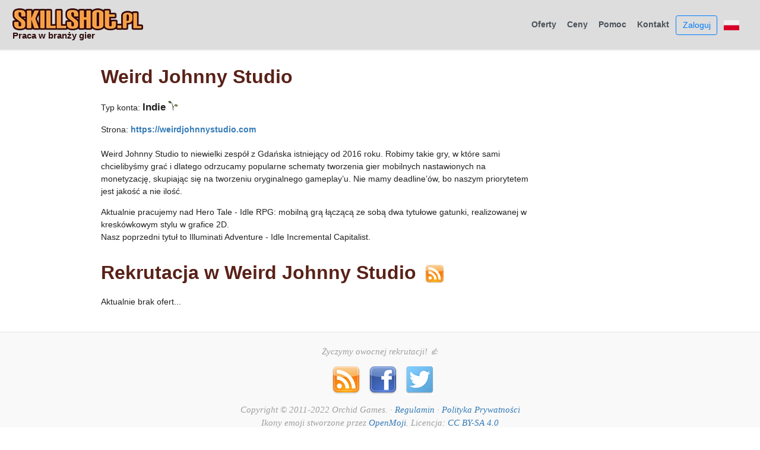

--- FILE ---
content_type: text/html; charset=utf-8
request_url: https://www.skillshot.pl/users/797
body_size: 2591
content:
<!DOCTYPE html>
<html>
<head>
  <meta name="viewport" content="width=device-width, initial-scale=1.0">
  <title>Skillshot.pl - Praca w branży gier</title>
  <link rel="stylesheet" media="all" href="/assets/application-02c15b2619f883d47c6bb9eb1dc6d5ad521d146dcd82aa5b18412f4132e0c78b.css" data-turbolinks-track="true" />
  <script src="/assets/application-f30ed7df801c98ee3aa384808fff85be526eed530088432eac8ca7f983ded75e.js" data-turbolinks-track="true"></script>
  <meta name="csrf-param" content="authenticity_token" />
<meta name="csrf-token" content="1/pR4FMOwzbPvAl2iu0CQepwbz9JNXSSFM5qEPwUo+ky8KArRH5xYJbOAKzmXRrGp8yxVHG9A6nf/eq03ul0Nw==" />
  <meta property="og:image" content="http://www.skillshot.pl/gfx/skillshot-logo-square-256.jpg" />
</head>

<body>

<!-- Google tag (gtag.js) -->
<script async src="https://www.googletagmanager.com/gtag/js?id=G-LPSCLYFVQT"></script>
<script>
  window.dataLayer = window.dataLayer || [];
  function gtag(){dataLayer.push(arguments);}
  gtag('js', new Date());

  gtag('config', 'G-LPSCLYFVQT');
</script>

<div class="d-flex flex-column flex-md-row align-items-center p-3 px-md-4 mb-3 border-bottom shadow-sm" style="background-color: #ddd;">
  <h5 class="my-0 mr-md-auto font-weight-normal">
    <div><a href="/"><img alt="Skillshot.pl logo" src="/assets/skillshot-logo-07d1c16ef50e59e19ce1dca1990470c2152dc7549938befc5e073df9ec616f27.png" width="220" height="37" /></a></div>
    <div style="color: #310d0d; font-weight: bold; font-size: 15px;">Praca w branży gier</div>
  </h5>
  <nav class="my-2 my-md-0 mr-md-3 header-nav">
    <a class="header-nav-item" href="/">Oferty</a>
    <a class="header-nav-item" href="/pricing">Ceny</a>
    <a class="header-nav-item" href="/help">Pomoc</a>
    <a class="header-nav-item" href="/contact">Kontakt</a>
    <a class="btn btn-outline-primary" href="/login">Zaloguj</a>
    <a class="ml-2" rel="nofollow" data-method="post" href="/users/switch_language?id=en"><img alt="Change language" src="/assets/lang_pl-1fdfdde51868b6b6f50bf3cab735d86207b1c442d212120d81d196de0d4bd6b4.png" width="26" height="17" /></a>


  </nav>
</div>


<div class="container" style="margin-top: 26px; margin-bottom: 40px;">
      


<h1>
Weird Johnny Studio

</h1>

<p>Typ konta: <span style="font-weight: bold; font-size: 120%;"><span title="Konto typu Indie (darmowe)">Indie <img style="height: 1.5em; position: relative; top: -0.3em; left: -0.3em;" src="/gfx/icon-seedling.svg" /></span></span></p>

  <p>Strona: <b><a href="https://weirdjohnnystudio.com">https://weirdjohnnystudio.com</a></b></p>

  <div style="margin-top: 20px; max-width: 720px;">
  <p>Weird Johnny Studio to niewielki zespół z Gdańska istniejący od 2016 roku. Robimy takie gry, w które sami chcielibyśmy grać i dlatego odrzucamy popularne schematy tworzenia gier mobilnych nastawionych na monetyzację,  skupiając się na tworzeniu oryginalnego gameplay’u. Nie mamy deadline’ów, bo naszym priorytetem jest jakość a nie ilość. </p>

<p>Aktualnie pracujemy nad Hero Tale - Idle RPG: mobilną grą łączącą ze sobą dwa tytułowe gatunki, realizowanej w kreskówkowym stylu w grafice 2D.<br>
Nasz poprzedni tytuł to Illuminati Adventure - Idle Incremental Capitalist.</p>

  </div>

<h1 style="margin-top: 30px;">Rekrutacja w Weird Johnny Studio
  <span style="margin-left: 0.2em;">
    <a href="/users/797/feed"><img alt="User jobs Atom feed" src="/assets/button_rss-b6c862cf5b03db5fe0b6ef649d777b4656e55f4a173992d758a14a4d092ef87e.png" width="32" height="32" /></a>
  </span>
</h1>

  <p>Aktualnie brak ofert...</p>


</div><!-- /.container (main section) -->


<div class="blog-footer">
<div class="container">
  <p>Życzymy owocnej rekrutacji! 👍</p>
  <p>
    <div id="the_feed" style="text-align: center;">
      <span style="padding-left: 10px;">
      <a href="/jobs/feed/all/"><img alt="Atom feed" src="/assets/button_rss-b6c862cf5b03db5fe0b6ef649d777b4656e55f4a173992d758a14a4d092ef87e.png" width="48" height="48" /></a>
      </span>

      <span style="padding-left: 10px;">
      <a href="http://www.facebook.com/skillshotpl"><img alt="Social button" src="/assets/button_soc_f-6b689c2b0662c96717de84d91d436ffc05df8576b8bc502ccf8e9b40f3129898.png" width="48" height="48" /></a>
      </span>

      <span style="padding-left: 10px;">
      <a href="http://www.twitter.com/skillshotpl"><img alt="Social button" src="/assets/button_soc_t-2220956f96cd406802926c3a48379311b9797acd8f6968887d33a01b878122c0.png" width="48" height="48" /></a>
      </span>
    </div>
  </p>
  <p>
    Copyright © 2011-2022 Orchid Games. &middot; 
    <a href="/terms_of_service">Regulamin</a> &middot; 
    <a href="/privacy_policy">Polityka Prywatności</a>
    <br>
    Ikony emoji stworzone przez <a href="https://openmoji.org/">OpenMoji</a>. Licencja: <a href="https://creativecommons.org/licenses/by-sa/4.0/#">CC BY-SA 4.0</a>
  </p>
</div>
</div><!-- /.blog-footer -->

</body>
</html>


--- FILE ---
content_type: image/svg+xml
request_url: https://www.skillshot.pl/gfx/icon-seedling.svg
body_size: 1529
content:
<svg id="emoji" viewBox="0 0 72 72" xmlns="http://www.w3.org/2000/svg">
  <g id="color">
    <path fill="#B1CC33" stroke="none" d="M51.935,35.8718c4.1996,0.9278,6.7648,5.4824,6.7648,5.4824s-4.2448,3.05-8.4449,2.1226 s-6.7648-5.4824-6.7648-5.4824S47.7371,34.9462,51.935,35.8718z"/>
    <path fill="#5C9E31" stroke="none" d="M22.3618,19.992c4.067,1.3991,6.0978,6.2158,6.0978,6.2158s-4.5639,2.5478-8.6315,1.149 s-6.0978-6.2158-6.0978-6.2158S18.2963,18.5952,22.3618,19.992z"/>
  </g>
  <g id="hair"/>
  <g id="skin"/>
  <g id="skin-shadow"/>
  <g id="line">
    <path fill="none" stroke="#000000" stroke-linecap="round" stroke-linejoin="round" stroke-miterlimit="10" stroke-width="2" d="M34.9254,33.9599"/>
    <polyline fill="none" stroke="#000000" stroke-linecap="round" stroke-linejoin="round" stroke-width="2" points="36,63.1661 36,51.1661 31,29.1661"/>
    <line x1="36" x2="41" y1="51.1661" y2="41.1661" fill="none" stroke="#000000" stroke-linecap="round" stroke-linejoin="round" stroke-width="2"/>
    <path fill="none" stroke="#000000" stroke-linecap="round" stroke-linejoin="round" stroke-width="2" d="M22.3618,19.992 c4.067,1.3991,6.0978,6.2158,6.0978,6.2158s-4.5639,2.5478-8.6315,1.149s-6.0978-6.2158-6.0978-6.2158 S18.2963,18.5952,22.3618,19.992z"/>
    <path fill="none" stroke="#000000" stroke-linecap="round" stroke-linejoin="round" stroke-width="2" d="M51.935,35.8718 c4.1996,0.9278,6.7648,5.4824,6.7648,5.4824s-4.2448,3.05-8.4449,2.1226s-6.7648-5.4824-6.7648-5.4824 S47.7371,34.9462,51.935,35.8718z"/>
  </g>
</svg>
